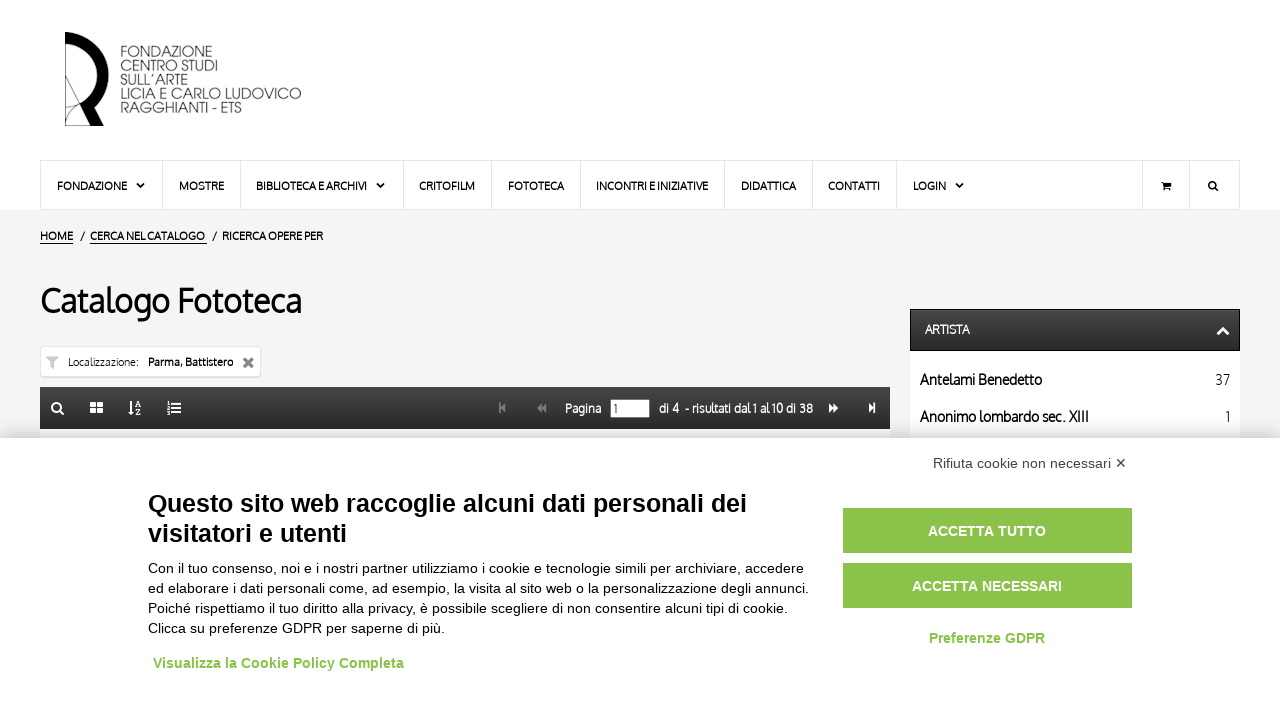

--- FILE ---
content_type: text/html;charset=UTF-8
request_url: https://fototeca.fondazioneragghianti.it/cerca/risultati?tipo=OA&filtrolocalizzazione_OA=5602%7C553
body_size: 35167
content:
<!DOCTYPE html> <html itemscope itemtype="http://schema.org/WebPage" class="no-js" lang="it"> <head> <script src="https://bnr.elmobot.eu/OUa-zsN5WKvJk60sS4ug8/it.js"></script> <script type="text/plain" data-cookiecategory="analytics" src="https://www.googletagmanager.com/gtag/js?id=G-ZT3PSD2DG5"></script> <script type="text/plain" data-cookiecategory="analytics">
      window.dataLayer = window.dataLayer || [];
      function gtag(){dataLayer.push(arguments);}
      gtag('js', new Date());

      gtag('config', 'G-ZT3PSD2DG5');
    </script> <title>Elenco: Parma, Battistero - Fondazione Ragghianti</title> <base href="https://fototeca.fondazioneragghianti.it/"/> <script type="application/ld+json">{"@context":"http://schema.org","@type":"WebSite","url":"https://fototeca.fondazioneragghianti.it/","potentialAction":{"@type":"SearchAction","target":"https://fototeca.fondazioneragghianti.it/cerca/risultati?tipo=OA&fulltextOA={search_term_string}","query-input":"required name=search_term_string"}}</script> <meta charset="UTF-8"> <meta http-equiv="X-UA-Compatible" content="IE=edge,chrome=1"> <meta name="viewport" content="user-scalable=yes, width=device-width, initial-scale=1, maximum-scale=5"> <meta name="application-name" content="Fondazione Ragghianti - Catalogo online"/> <link rel="apple-touch-icon-precomposed" sizes="57x57" href="images/icons/apple-touch-icon-57x57.png"/> <link rel="apple-touch-icon-precomposed" sizes="114x114" href="images/icons/apple-touch-icon-114x114.png"/> <link rel="apple-touch-icon-precomposed" sizes="72x72" href="images/icons/apple-touch-icon-72x72.png"/> <link rel="apple-touch-icon-precomposed" sizes="144x144" href="images/icons/apple-touch-icon-144x144.png"/> <link rel="apple-touch-icon-precomposed" sizes="60x60" href="images/icons/apple-touch-icon-60x60.png"/> <link rel="apple-touch-icon-precomposed" sizes="120x120" href="images/icons/apple-touch-icon-120x120.png"/> <link rel="apple-touch-icon-precomposed" sizes="76x76" href="images/icons/apple-touch-icon-76x76.png"/> <link rel="apple-touch-icon-precomposed" sizes="152x152" href="images/icons/apple-touch-icon-152x152.png"/> <link rel="icon" type="image/png" href="https://fototeca.fondazioneragghianti.it/images/icons/favicon-196x196.png" sizes="196x196"/> <link rel="icon" type="image/png" href="https://fototeca.fondazioneragghianti.it/images/icons/favicon-96x96.png" sizes="96x96"/> <link rel="icon" type="image/png" href="https://fototeca.fondazioneragghianti.it/images/icons/favicon-32x32.png" sizes="32x32"/> <link rel="icon" type="image/png" href="https://fototeca.fondazioneragghianti.it/images/icons/favicon-16x16.png" sizes="16x16"/> <link rel="icon" type="image/png" href="https://fototeca.fondazioneragghianti.it/images/icons/favicon-128x128.png" sizes="128x128"/> <meta name="msapplication-TileColor" content="#FFFFFF"/> <meta name="msapplication-TileImage" content="images/icons/mstile-144x144.png"/> <meta name="msapplication-square70x70logo" content="images/icons/mstile-70x70.png"/> <meta name="msapplication-square150x150logo" content="images/icons/mstile-150x150.png"/> <meta name="msapplication-wide310x150logo" content="images/icons/mstile-310x150.png"/> <meta name="msapplication-square310x310logo" content="images/icons/mstile-310x310.png"/> <meta property="og:type" content="website"/> <meta property="og:site_name" content="Fondazione Ragghianti"/> <meta name="twitter:card" value="summary"> <meta name="twitter:site" content="@fondragghianti"/> <meta property="og:locale" content="it_IT"/> <meta property="og:locale:alternate" content="en_US"/> <link rel="search" type="application/opensearchdescription+xml" href="descriptors/it/OpenSearchDescriptor_OA.xml" title="Ricerca full-text sul Catalogo della Fondazione Ragghianti - sezione OPERE"> <link rel="search" type="application/opensearchdescription+xml" href="descriptors/it/OpenSearchDescriptor_F.xml" title="Ricerca full-text sul Catalogo della Fondazione Ragghianti- sezione FOTO"> <meta property="og:url" content="https://fototeca.fondazioneragghianti.it/cerca/risultati?tipo=OA&filtrolocalizzazione_OA=5602%7C553"/> <meta property="twitter:url" content="https://fototeca.fondazioneragghianti.it/cerca/risultati?tipo=OA&filtrolocalizzazione_OA=5602%7C553"/> <link rel="canonical" href="https://fototeca.fondazioneragghianti.it/cerca/risultati?tipo=OA&filtrolocalizzazione_OA=5602%7C553"/> <link rel="alternate" hreflang="it" href="https://fototeca.fondazioneragghianti.it/cerca/risultati?tipo=OA&filtrolocalizzazione_OA=5602%7C553"/> <link rel="alternate" hreflang="en" href="https://fototeca.fondazioneragghianti.it/search/results?tipo=OA&filtrolocalizzazione_OA=5602%7C553"/> <link rel="alternate" hreflang="x-default" href="https://fototeca.fondazioneragghianti.it/search/results?tipo=OA&filtrolocalizzazione_OA=5602%7C553"/> <meta itemprop="headline" content="Elenco: Parma, Battistero"> <meta name="description" itemprop="description" content="Ricerca opere per: Parma, Battistero - Ordina LOCALIZZAZIONE - risultati dal 1 al 10 di 38"/> <meta property="og:title" content="Elenco: Parma, Battistero - Fondazione Ragghianti"/> <meta name="og:description" content="Ricerca opere per: Parma, Battistero - Ordina LOCALIZZAZIONE - risultati dal 1 al 10 di 38"/> <meta name="twitter:title" content="Elenco: Parma, Battistero - Fondazione Ragghianti"/> <meta name="twitter:description" content="Ricerca opere per: Parma, Battistero - Ordina LOCALIZZAZIONE - risultati dal 1 al 10 di 38"/> <meta itemprop="image" content="https://fototeca.fondazioneragghianti.it/images/logo.600x600.jpg"/> <meta name="twitter:image" content="https://fototeca.fondazioneragghianti.it/images/logo.600x600.jpg"/> <meta name="og:image" content="https://fototeca.fondazioneragghianti.it/images/logo.600x600.jpg"/> <meta property="og:image:width" content="600"/> <meta property="og:image:height" content="600"/> <meta name="google-site-verification" content="XVwyug7GIEAUL3Dzor8LwW_8YwLc2o4sP5Xn5AgOGpA"/> <link type="font/woff2" rel="preload" as="font" href="styles/fonts/Oxygen/oxygen-light-webfont.woff2" crossorigin> <link type="font/woff2" rel="preload" as="font" href="styles/fonts/Icons/font/fragghianti-icons-100.woff2" crossorigin> <style>html{visibility:hidden;opacity:0}</style> <link type="text/css" rel="stylesheet" media="print" href="styles/common-1666711005.css" onload=" this.media = 'all';"/> <noscript> <link rel="stylesheet" type="text/css" media="all" href="styles/common-1666711005.css"/> </noscript> <link type="text/css" rel="stylesheet" media="print" href="styles/plugins/photoswipe/photoswipe-4.1.3.min.css" onload="this.media = 'all';"/> <link type="text/css" rel="stylesheet" media="print" href="styles/plugins/photoswipe/default-skin-4.1.3.min.css" onload="this.media = 'all';"/> <link type="text/css" rel="stylesheet" media="print" href="styles/risultati-1666711005.css" onload="this.media = 'all';"/> <noscript> <link rel="stylesheet" type="text/css" media="all" href="styles/plugins/photoswipe/photoswipe-4.1.3.min.css"/> <link rel="stylesheet" type="text/css" media="all" href="styles/plugins/photoswipe/default-skin-4.1.3.min.css"/> <link rel="stylesheet" type="text/css" media="all" href="styles/risultati-1666711005.css"/> </noscript> <script type="text/javascript" src="scripts/lib/modernizr-custom-3.6.0.1.min.js" DEFER></script> <script type="text/javascript">var FRAGGHIANTI=FRAGGHIANTI||{};FRAGGHIANTI.modules=FRAGGHIANTI.modules||{};FRAGGHIANTI.session=FRAGGHIANTI.session||{lastSearch:undefined,lastResultset:{OA:undefined,F:undefined}};FRAGGHIANTI.settings=FRAGGHIANTI.settings||{sortby:{OA:"LOCALIZZAZIONE",F:"AUTORE"},batch:{OA:10,F:10}};FRAGGHIANTI.namespace="FRAGGHIANTI";FRAGGHIANTI.context=FRAGGHIANTI.context||{};</script> <script type="text/javascript" src="scripts/resources/locale-1666711038_it.js" DEFER></script> <script type="text/javascript" src="scripts/modules/common-1666711038.js" DEFER></script> <script>FRAGGHIANTI.context.urlRicerca="cerca/risultati";</script> <script type="text/javascript" src="scripts/lib/photoswipe/photoswipe-4.1.3.min.js" DEFER></script> <script type="text/javascript" src="scripts/lib/photoswipe/photoswipe-ui-4.1.3.min.js" DEFER></script> <script type="text/javascript" src="scripts/modules/risultati-1666711038.js" DEFER></script> <link rel="preload" href="scripts/modules/faccetta-1666711038.js" as="script" id="scriptFaccetta" crossorigin> </head> <body> <header id="pageHeader"> <div id="headerLogo"> <a href="//www.fondazioneragghianti.it/" aria-label="Vai all'Home Page"> <h1>Fondazione Ragghianti<h1> </a> </div> <div id="headerContent"> </div> </header> <nav id="pageMenu"> <label for="tm" id="toggle-menu">Menu<span class="drop-icon icon-menu"></span></label> <input type="checkbox" id="tm" class="toggler"> <ul class="main-menu clearfix"> <li class="mnuCart laptop-only"><a href="//www.fondazioneragghianti.it/cart/" title="Carrello" aria-label="Carrello"><i class="icon-basket"></i></a></li> <li class="mnuSearch laptop-only"> <form role="search" method="get" action="https://www.fondazioneragghianti.it/"> <input type="search" name="s" placeholder="Cerca..."></input> </form> </li> <li><a href="javascript:">Fondazione <span class="drop-icon icon-down-open"></span> <label title="Menu" class="drop-icon icon-down-open" for="sm1"></label> </a> <input type="checkbox" id="sm1" class="toggler"> <ul class="sub-menu"> <li><a href="//www.fondazioneragghianti.it/storia/">Storia</a></li> <li><a href="//www.fondazioneragghianti.it/carlo-ludovico-ragghianti-2/">Carlo Ludovico Ragghianti</a></li> <li><a href="//www.fondazioneragghianti.it/licia-collobi-ragghianti-2/">Licia Collobi Ragghianti</a></li> <li><a href="javascript:">Organigramma <span class="drop-icon icon-right-dir"></span> <label title="Menu" class="drop-icon icon-down-open" for="sm2"></label> </a> <input type="checkbox" id="sm2" class="toggler"> <ul class="sub-menu"> <li><a href="//www.fondazioneragghianti.it/organigramma/">Organi</a></li> <li><a href="//www.fondazioneragghianti.it/lo-staff-della-fondazione-ragghianti/">Staff</a></li> </ul> </li> <li><a href="//www.fondazioneragghianti.it/bilanci/">Statuto - Bilanci</a></li> <li><a href="//www.fondazioneragghianti.it/la-sede/">Sede</a></li> </ul> </li> <li><a href="//www.fondazioneragghianti.it/le-mostre/">Mostre</a></li> <li><a href="javascript:">Biblioteca e Archivi <span class="drop-icon icon-down-open"></span> <label title="Menu" class="drop-icon icon-down-open" for="sm3"></label> </a> <input type="checkbox" id="sm3" class="toggler"> <ul class="sub-menu"> <li><a href="//www.fondazioneragghianti.it/biblioteca-fondazione/">Biblioteca</a></li> <li><a href="//www.fondazioneragghianti.it/archivi/">Archivi</a></li> </ul> <li><a href="//www.fondazioneragghianti.it/critofilm-3/">Critofilm</a></li> <li><a href="//www.fondazioneragghianti.it/fototeca-2/">Fototeca</a></li> <li><a href="//www.fondazioneragghianti.it/incontri-e-iniziative/">Incontri e iniziative</a></li> <li><a href="//www.fondazioneragghianti.it/didattica-fondazione-ragghianti/">Didattica</a></li> <li><a href="//www.fondazioneragghianti.it/contatti/">Contatti</a></li> <li id="mnuLogin" class="final"><a href="javascript:">Login <span class="drop-icon icon-down-open"></span> <label title="Menu" class="drop-icon icon-down-open" for="sm4"></label> </a> <input type="checkbox" id="sm4" class="toggler"> <ul class="sub-menu"> <li><a href="//www.fondazioneragghianti.it/registration/">Registra / Gestisci account</a></li> </ul> </li> <li id="searchToggler" class="mnuSearch desktop-only" title="Cerca"> <div class="sub-menu"> <form role="search" method="get" action="https://www.fondazioneragghianti.it/"> <input type="search" name="s" placeholder="Cerca..."></input> </form> </div> </li> <li class="mnuCart desktop-only"><a href="//www.fondazioneragghianti.it/cart/" title="Carrello" aria-label="Carrello"><i class="icon-basket"></i></a></li> </ul> </nav> <main id="pageBody"> <nav id="breadcrumbsContainer"> <ul itemscope itemtype="https://schema.org/BreadcrumbList"> <li itemscope itemprop="itemListElement" itemtype="https://schema.org/ListItem"> <a itemtype="https://schema.org/Thing" itemprop="item" href="//www.fondazioneragghianti.it/"><span itemprop="name">HOME</span><meta itemprop="position" content="1"></a> </li> <li itemscope itemprop="itemListElement" itemtype="https://schema.org/ListItem"> <a itemtype="https://schema.org/Thing" itemprop="item" href="https://fototeca.fondazioneragghianti.it/cerca"> <span itemprop="name">Cerca nel catalogo</span> </a> <meta itemprop="position" content="2"> </li> <li> Ricerca opere per </li> </ul> </nav> <div id="bodyWrapper" class="OA list"> <section id="mainContainer"> <h1>Catalogo Fototeca</h1> <ul id="requestTagsContainer" class="tagsContainer"> <li class="tag fromfilter" data-balloon-pos="up" data-balloon="Rimuovi questa condizione" data-param="Parma, Battistero"> <a href="cerca/risultati?tipo=OA"> <h4 class="tagLabel">Localizzazione</h4> <span class="tagValue">Parma, Battistero</span> </a> </li> </ul> <section id="resultsContainer"> <header> <section class="left"> <ul> <li data-balloon-pos="up" data-balloon="Ritorna alla form di ricerca"> <a href="cerca" aria-label="Ritorna alla form di ricerca"><i class="icon-search"></i></a> <link rel="prefetch" href="cerca"/> </li> <li data-balloon-pos="up" data-balloon="Galleria"> <a href="cerca/risultati?tipo=OA&filtrolocalizzazione_OA=5602%7C553&view=gallery" aria-label="Galleria"><i class="icon-th-large"></i></a> <link rel="prefetch" href="cerca/risultati?tipo=OA&filtrolocalizzazione_OA=5602%7C553&view=gallery"/> </li> <li class="popover" data-balloon-pos="up" data-balloon="Ordina"> <a href="javascript:" aria-label="up" data-balloon="Ordina"><i class="icon-sort-name-up"></i></a> <label class="popTrigger" for="popTriggerChk1"></label> <input type="checkbox" id="popTriggerChk1" name="popupTrigger"></input> <div class="popup sort"> <ul> <li> <a href="cerca/risultati?tipo=OA&filtrolocalizzazione_OA=5602%7C553&sortby=TITOLO"> TITOLO </a> <link rel="prefetch" href="cerca/risultati?tipo=OA&filtrolocalizzazione_OA=5602%7C553&sortby=TITOLO"/> </li><li> <a href="cerca/risultati?tipo=OA&filtrolocalizzazione_OA=5602%7C553&sortby=AUTORE"> AUTORE </a> <link rel="prefetch" href="cerca/risultati?tipo=OA&filtrolocalizzazione_OA=5602%7C553&sortby=AUTORE"/> </li><li> <a href="cerca/risultati?tipo=OA&filtrolocalizzazione_OA=5602%7C553&sortby=OGGETTO"> OGGETTO </a> <link rel="prefetch" href="cerca/risultati?tipo=OA&filtrolocalizzazione_OA=5602%7C553&sortby=OGGETTO"/> </li><li class="selected"> <a href="cerca/risultati?tipo=OA&filtrolocalizzazione_OA=5602%7C553&sortby=LOCALIZZAZIONE"> LOCALIZZAZIONE </a> <link rel="prefetch" href="cerca/risultati?tipo=OA&filtrolocalizzazione_OA=5602%7C553&sortby=LOCALIZZAZIONE"/> </li><li> <a href="cerca/risultati?tipo=OA&filtrolocalizzazione_OA=5602%7C553&sortby=DATA"> DATA </a> <link rel="prefetch" href="cerca/risultati?tipo=OA&filtrolocalizzazione_OA=5602%7C553&sortby=DATA"/> </li> </ul> </div> </li> <li class="popover" data-balloon-pos="up" data-balloon="Nr. risultati visualizzati"> <a href="javascript:" aria-label="Nr. risultati visualizzati"><i class="icon-list-numbered"></i></a> <label class="popTrigger" for="popTriggerChk2"></label> <input type="checkbox" id="popTriggerChk2" name="popupTrigger"></input> <div class="popup batch"> <ul> <li class="selected"> <a href="cerca/risultati?tipo=OA&filtrolocalizzazione_OA=5602%7C553&batch=10"> 10 RISULTATI </a> <link rel="prefetch" href="cerca/risultati?tipo=OA&filtrolocalizzazione_OA=5602%7C553&batch=10"/> </li><li> <a href="cerca/risultati?tipo=OA&filtrolocalizzazione_OA=5602%7C553&batch=20"> 20 RISULTATI </a> <link rel="prefetch" href="cerca/risultati?tipo=OA&filtrolocalizzazione_OA=5602%7C553&batch=20"/> </li><li> <a href="cerca/risultati?tipo=OA&filtrolocalizzazione_OA=5602%7C553&batch=50"> 50 RISULTATI </a> <link rel="prefetch" href="cerca/risultati?tipo=OA&filtrolocalizzazione_OA=5602%7C553&batch=50"/> </li><li> <a href="cerca/risultati?tipo=OA&filtrolocalizzazione_OA=5602%7C553&batch=100"> 100 RISULTATI </a> <link rel="prefetch" href="cerca/risultati?tipo=OA&filtrolocalizzazione_OA=5602%7C553&batch=100"/> </li> </ul> </div> </li> </ul> </section> <section class="right"> <ul> <li> <i class="icon-step-backward disabled"></i> </li> <li> <i class="icon-backward disabled"></i> </li> <li> <label for="txtPage" class="label_pages">&nbsp;Pagina</label> &nbsp; <form action="cerca/risultati"> <input type="number" value="1" min="1" max="4" required pattern="[0-9]" name="page" id="txtPage"/> <input type="hidden" value="OA" name="tipo"/> <input type="hidden" value="list" name="view"/> <input type="hidden" value="10" name="batch"/> <input type="hidden" value="LOCALIZZAZIONE" name="sortby"/> <input type="hidden" name="filtrolocalizzazione_OA" value="5602|553"><input type="hidden" name="tipo" value="OA"> </form> &nbsp; <span class="label_pages">di&nbsp;<b>4</b>&nbsp;</span> <span class="label_results">-&nbsp;risultati dal&nbsp;<b>1</b>&nbsp;al&nbsp;<b>10</b>&nbsp;di&nbsp;<b>38</b></span> </li> <li data-balloon-pos="up" data-balloon="Pagina&nbsp;2"> <a href="cerca/risultati?tipo=OA&filtrolocalizzazione_OA=5602%7C553&page=2"><i class="icon-forward" aria-label="Pagina&nbsp;2"></i></a> <link rel="prefetch next" href="cerca/risultati?tipo=OA&filtrolocalizzazione_OA=5602%7C553&page=2""/> </li> <li data-balloon-pos="up" data-balloon="Pagina&nbsp;4"> <a href="cerca/risultati?tipo=OA&filtrolocalizzazione_OA=5602%7C553&page=4"><i class="icon-step-forward" aria-label="Pagina&nbsp;4"></i></a> <link rel="prefetch" href="cerca/risultati?tipo=OA&filtrolocalizzazione_OA=5602%7C553&page=4""/> </li> </ul> </section> </header> <ul id="resultset" itemscope itemtype="http://schema.org/ImageGallery"> <li data-sercd="11"><figure itemprop="associatedMedia" itemscope itemtype="http://schema.org/ImageObject" class="vertical"><meta itemprop="width" content="2268"><meta itemprop="height" content="3072"><a href="https://fototeca.fondazioneragghianti.it/foto/Arte%20medievale/00066575.jpg" itemprop="contentUrl"><img data-src="https://fototeca.fondazioneragghianti.it/foto/Arte%20medievale/thumbnail/00066575_p.jpg" data-haswebp="true" class="lazy" itemprop="thumbnail" alt="Antelami Benedetto , Mese di Febbraio"><noscript><img src="https://fototeca.fondazioneragghianti.it/foto/Arte%20medievale/thumbnail/00066575_p.jpg" alt="Antelami Benedetto , Mese di Febbraio"></noscript></a><figcaption itemprop="caption description">Antelami Benedetto , Mese di Febbraio</figcaption></figure><a href="https://fototeca.fondazioneragghianti.it/scheda/OA/11/Antelami%20Benedetto%20,%20Mese%20di%20Febbraio"><div class="data"><h3>Antelami Benedetto</h3><h2>Mese di Febbraio</h2><h4>1180-1196</h4><h5>Battistero, Parma</h5></div></a></li><li data-sercd="12"><figure itemprop="associatedMedia" itemscope itemtype="http://schema.org/ImageObject" class="vertical"><meta itemprop="width" content="2264"><meta itemprop="height" content="3072"><a href="https://fototeca.fondazioneragghianti.it/foto/Arte%20medievale/00066576.jpg" itemprop="contentUrl"><img data-src="https://fototeca.fondazioneragghianti.it/foto/Arte%20medievale/thumbnail/00066576_p.jpg" data-haswebp="true" class="lazy" itemprop="thumbnail" alt="Antelami Benedetto , Mese di Dicembre"><noscript><img src="https://fototeca.fondazioneragghianti.it/foto/Arte%20medievale/thumbnail/00066576_p.jpg" alt="Antelami Benedetto , Mese di Dicembre"></noscript></a><figcaption itemprop="caption description">Antelami Benedetto , Mese di Dicembre</figcaption></figure><a href="https://fototeca.fondazioneragghianti.it/scheda/OA/12/Antelami%20Benedetto%20,%20Mese%20di%20Dicembre"><div class="data"><h3>Antelami Benedetto</h3><h2>Mese di Dicembre</h2><h4>1180-1196</h4><h5>Battistero, Parma</h5></div></a></li><li data-sercd="13"><figure itemprop="associatedMedia" itemscope itemtype="http://schema.org/ImageObject" class="vertical"><meta itemprop="width" content="2336"><meta itemprop="height" content="3072"><a href="https://fototeca.fondazioneragghianti.it/foto/Arte%20medievale/00066577.jpg" itemprop="contentUrl"><img data-src="https://fototeca.fondazioneragghianti.it/foto/Arte%20medievale/thumbnail/00066577_p.jpg" data-haswebp="true" class="lazy" itemprop="thumbnail" alt="Antelami Benedetto , Mese di Agosto"><noscript><img src="https://fototeca.fondazioneragghianti.it/foto/Arte%20medievale/thumbnail/00066577_p.jpg" alt="Antelami Benedetto , Mese di Agosto"></noscript></a><figcaption itemprop="caption description">Antelami Benedetto , Mese di Agosto</figcaption></figure><a href="https://fototeca.fondazioneragghianti.it/scheda/OA/13/Antelami%20Benedetto%20,%20Mese%20di%20Agosto"><div class="data"><h3>Antelami Benedetto</h3><h2>Mese di Agosto</h2><h4>1180-1196</h4><h5>Battistero, Parma</h5></div></a></li><li data-sercd="14"><figure itemprop="associatedMedia" itemscope itemtype="http://schema.org/ImageObject" class="vertical"><meta itemprop="width" content="2362"><meta itemprop="height" content="3072"><a href="https://fototeca.fondazioneragghianti.it/foto/Arte%20medievale/00066580.jpg" itemprop="contentUrl"><img data-src="https://fototeca.fondazioneragghianti.it/foto/Arte%20medievale/thumbnail/00066580_p.jpg" data-haswebp="true" class="lazy" itemprop="thumbnail" alt="Antelami Benedetto , Mese di Maggio"><noscript><img src="https://fototeca.fondazioneragghianti.it/foto/Arte%20medievale/thumbnail/00066580_p.jpg" alt="Antelami Benedetto , Mese di Maggio"></noscript></a><figcaption itemprop="caption description">Antelami Benedetto , Mese di Maggio</figcaption></figure><a href="https://fototeca.fondazioneragghianti.it/scheda/OA/14/Antelami%20Benedetto%20,%20Mese%20di%20Maggio"><div class="data"><h3>Antelami Benedetto</h3><h2>Mese di Maggio</h2><h4>1180-1196</h4><h5>Battistero, Parma</h5></div></a></li><li data-sercd="7"><figure itemprop="associatedMedia" itemscope itemtype="http://schema.org/ImageObject" class="vertical"><meta itemprop="width" content="2290"><meta itemprop="height" content="3072"><a href="https://fototeca.fondazioneragghianti.it/foto/Arte%20medievale/00066568.jpg" itemprop="contentUrl"><img data-src="https://fototeca.fondazioneragghianti.it/foto/Arte%20medievale/thumbnail/00066568_p.jpg" data-haswebp="true" class="lazy" itemprop="thumbnail" alt="Antelami Benedetto , Allegoria della Virt&ugrave;"><noscript><img src="https://fototeca.fondazioneragghianti.it/foto/Arte%20medievale/thumbnail/00066568_p.jpg" alt="Antelami Benedetto , Allegoria della Virt&ugrave;"></noscript></a><figcaption itemprop="caption description">Antelami Benedetto , Allegoria della Virt&ugrave;</figcaption></figure><a href="https://fototeca.fondazioneragghianti.it/scheda/OA/7/Antelami%20Benedetto%20,%20Allegoria%20della%20Virt%C3%B9"><div class="data"><h3>Antelami Benedetto</h3><h2>Allegoria della Virtù</h2><h4>1196-1210</h4><h5>Battistero, Parma</h5></div></a></li><li data-sercd="17"><figure itemprop="associatedMedia" itemscope itemtype="http://schema.org/ImageObject" class="vertical"><meta itemprop="width" content="2329"><meta itemprop="height" content="3072"><a href="https://fototeca.fondazioneragghianti.it/foto/Arte%20medievale/00066582.jpg" itemprop="contentUrl"><img data-src="https://fototeca.fondazioneragghianti.it/foto/Arte%20medievale/thumbnail/00066582_p.jpg" data-haswebp="true" class="lazy" itemprop="thumbnail" alt="Antelami Benedetto , Maria Vergine annunciata"><noscript><img src="https://fototeca.fondazioneragghianti.it/foto/Arte%20medievale/thumbnail/00066582_p.jpg" alt="Antelami Benedetto , Maria Vergine annunciata"></noscript></a><figcaption itemprop="caption description">Antelami Benedetto , Maria Vergine annunciata</figcaption></figure><a href="https://fototeca.fondazioneragghianti.it/scheda/OA/17/Antelami%20Benedetto%20,%20Maria%20Vergine%20annunciata"><div class="data"><h3>Antelami Benedetto</h3><h2>Maria Vergine annunciata</h2><h4>1196-1210</h4><h5>Battistero, Parma</h5></div></a></li><li data-sercd="18"><figure itemprop="associatedMedia" itemscope itemtype="http://schema.org/ImageObject" class="vertical"><meta itemprop="width" content="2269"><meta itemprop="height" content="3072"><a href="https://fototeca.fondazioneragghianti.it/foto/Arte%20medievale/00066583.jpg" itemprop="contentUrl"><img data-src="https://fototeca.fondazioneragghianti.it/foto/Arte%20medievale/thumbnail/00066583_p.jpg" data-haswebp="true" class="lazy" itemprop="thumbnail" alt="Antelami Benedetto , Presentazione di Ges&ugrave; al Tempio"><noscript><img src="https://fototeca.fondazioneragghianti.it/foto/Arte%20medievale/thumbnail/00066583_p.jpg" alt="Antelami Benedetto , Presentazione di Ges&ugrave; al Tempio"></noscript></a><figcaption itemprop="caption description">Antelami Benedetto , Presentazione di Ges&ugrave; al Tempio</figcaption></figure><a href="https://fototeca.fondazioneragghianti.it/scheda/OA/18/Antelami%20Benedetto%20,%20Presentazione%20di%20Ges%C3%B9%20al%20Tempio"><div class="data"><h3>Antelami Benedetto</h3><h2>Presentazione di Gesù al Tempio</h2><h4>1196-1210</h4><h5>Battistero, Parma</h5></div></a></li><li data-sercd="15"><figure itemprop="associatedMedia" itemscope itemtype="http://schema.org/ImageObject" class="vertical"><meta itemprop="width" content="2258"><meta itemprop="height" content="3072"><a href="https://fototeca.fondazioneragghianti.it/foto/Arte%20medievale/00066579.jpg" itemprop="contentUrl"><img data-src="https://fototeca.fondazioneragghianti.it/foto/Arte%20medievale/thumbnail/00066579_p.jpg" data-haswebp="true" class="lazy" itemprop="thumbnail" alt="Antelami Benedetto , Mese di Marzo"><noscript><img src="https://fototeca.fondazioneragghianti.it/foto/Arte%20medievale/thumbnail/00066579_p.jpg" alt="Antelami Benedetto , Mese di Marzo"></noscript></a><figcaption itemprop="caption description">Antelami Benedetto , Mese di Marzo</figcaption></figure><a href="https://fototeca.fondazioneragghianti.it/scheda/OA/15/Antelami%20Benedetto%20,%20Mese%20di%20Marzo"><div class="data"><h3>Antelami Benedetto</h3><h2>Mese di Marzo</h2><h4>1180-1196</h4><h5>Battistero, Parma</h5></div></a></li><li data-sercd="16"><figure itemprop="associatedMedia" itemscope itemtype="http://schema.org/ImageObject" class="vertical"><meta itemprop="width" content="2324"><meta itemprop="height" content="3072"><a href="https://fototeca.fondazioneragghianti.it/foto/Arte%20medievale/00066581.jpg" itemprop="contentUrl"><img data-src="https://fototeca.fondazioneragghianti.it/foto/Arte%20medievale/thumbnail/00066581_p.jpg" data-haswebp="true" class="lazy" itemprop="thumbnail" alt="Antelami Benedetto , Angelo annunciante"><noscript><img src="https://fototeca.fondazioneragghianti.it/foto/Arte%20medievale/thumbnail/00066581_p.jpg" alt="Antelami Benedetto , Angelo annunciante"></noscript></a><figcaption itemprop="caption description">Antelami Benedetto , Angelo annunciante</figcaption></figure><a href="https://fototeca.fondazioneragghianti.it/scheda/OA/16/Antelami%20Benedetto%20,%20Angelo%20annunciante"><div class="data"><h3>Antelami Benedetto</h3><h2>Angelo annunciante</h2><h4>1196-1210</h4><h5>Battistero, Parma</h5></div></a></li><li data-sercd="841"><figure itemprop="associatedMedia" itemscope itemtype="http://schema.org/ImageObject" class="horizontal"><meta itemprop="width" content="3072"><meta itemprop="height" content="2317"><a href="https://fototeca.fondazioneragghianti.it/foto/Arte%20medievale/00067686.jpg" itemprop="contentUrl"><img data-src="https://fototeca.fondazioneragghianti.it/foto/Arte%20medievale/thumbnail/00067686_p.jpg" data-haswebp="true" class="lazy" itemprop="thumbnail" alt="Antelami Benedetto, seguace , Tasso, Cane, Centauro"><noscript><img src="https://fototeca.fondazioneragghianti.it/foto/Arte%20medievale/thumbnail/00067686_p.jpg" alt="Antelami Benedetto, seguace , Tasso, Cane, Centauro"></noscript></a><figcaption itemprop="caption description">Antelami Benedetto, seguace , Tasso, Cane, Centauro</figcaption></figure><a href="https://fototeca.fondazioneragghianti.it/scheda/OA/841/Antelami%20Benedetto,%20seguace%20,%20Tasso,%20Cane,%20Centauro"><div class="data"><h3>Antelami Benedetto, seguace</h3><h2>Tasso, Cane, Centauro</h2><h4>1196-1210</h4><h5>Battistero, Parma</h5></div></a></li> </ul> <footer> <section class="left"> <ul> <li data-balloon-pos="up" data-balloon="Ritorna alla form di ricerca"> <a href="cerca" aria-label="Ritorna alla form di ricerca"><i class="icon-search"></i></a> <link rel="prefetch" href="cerca"/> </li> <li data-balloon-pos="up" data-balloon="Galleria"> <a href="cerca/risultati?tipo=OA&filtrolocalizzazione_OA=5602%7C553&view=gallery" aria-label="Galleria"><i class="icon-th-large"></i></a> <link rel="prefetch" href="cerca/risultati?tipo=OA&filtrolocalizzazione_OA=5602%7C553&view=gallery"/> </li> <li class="popover" data-balloon-pos="up" data-balloon="Ordina"> <a href="javascript:" aria-label="up" data-balloon="Ordina"><i class="icon-sort-name-up"></i></a> <label class="popTrigger" for="popTriggerChk3"></label> <input type="checkbox" id="popTriggerChk3" name="popupTrigger"></input> <div class="popup sort"> <ul> <li> <a href="cerca/risultati?tipo=OA&filtrolocalizzazione_OA=5602%7C553&sortby=TITOLO"> TITOLO </a> <link rel="prefetch" href="cerca/risultati?tipo=OA&filtrolocalizzazione_OA=5602%7C553&sortby=TITOLO"/> </li><li> <a href="cerca/risultati?tipo=OA&filtrolocalizzazione_OA=5602%7C553&sortby=AUTORE"> AUTORE </a> <link rel="prefetch" href="cerca/risultati?tipo=OA&filtrolocalizzazione_OA=5602%7C553&sortby=AUTORE"/> </li><li> <a href="cerca/risultati?tipo=OA&filtrolocalizzazione_OA=5602%7C553&sortby=OGGETTO"> OGGETTO </a> <link rel="prefetch" href="cerca/risultati?tipo=OA&filtrolocalizzazione_OA=5602%7C553&sortby=OGGETTO"/> </li><li class="selected"> <a href="cerca/risultati?tipo=OA&filtrolocalizzazione_OA=5602%7C553&sortby=LOCALIZZAZIONE"> LOCALIZZAZIONE </a> <link rel="prefetch" href="cerca/risultati?tipo=OA&filtrolocalizzazione_OA=5602%7C553&sortby=LOCALIZZAZIONE"/> </li><li> <a href="cerca/risultati?tipo=OA&filtrolocalizzazione_OA=5602%7C553&sortby=DATA"> DATA </a> <link rel="prefetch" href="cerca/risultati?tipo=OA&filtrolocalizzazione_OA=5602%7C553&sortby=DATA"/> </li> </ul> </div> </li> <li class="popover" data-balloon-pos="up" data-balloon="Nr. risultati visualizzati"> <a href="javascript:" aria-label="Nr. risultati visualizzati"><i class="icon-list-numbered"></i></a> <label class="popTrigger" for="popTriggerChk4"></label> <input type="checkbox" id="popTriggerChk4" name="popupTrigger"></input> <div class="popup batch"> <ul> <li class="selected"> <a href="cerca/risultati?tipo=OA&filtrolocalizzazione_OA=5602%7C553&batch=10"> 10 RISULTATI </a> <link rel="prefetch" href="cerca/risultati?tipo=OA&filtrolocalizzazione_OA=5602%7C553&batch=10"/> </li><li> <a href="cerca/risultati?tipo=OA&filtrolocalizzazione_OA=5602%7C553&batch=20"> 20 RISULTATI </a> <link rel="prefetch" href="cerca/risultati?tipo=OA&filtrolocalizzazione_OA=5602%7C553&batch=20"/> </li><li> <a href="cerca/risultati?tipo=OA&filtrolocalizzazione_OA=5602%7C553&batch=50"> 50 RISULTATI </a> <link rel="prefetch" href="cerca/risultati?tipo=OA&filtrolocalizzazione_OA=5602%7C553&batch=50"/> </li><li> <a href="cerca/risultati?tipo=OA&filtrolocalizzazione_OA=5602%7C553&batch=100"> 100 RISULTATI </a> <link rel="prefetch" href="cerca/risultati?tipo=OA&filtrolocalizzazione_OA=5602%7C553&batch=100"/> </li> </ul> </div> </li> </ul> </section> <section class="right"> <ul> <li> <i class="icon-step-backward disabled"></i> </li> <li> <i class="icon-backward disabled"></i> </li> <li> <label for="txtPage" class="label_pages">&nbsp;Pagina</label> &nbsp; <form action="cerca/risultati"> <input type="number" value="1" min="1" max="4" required pattern="[0-9]" name="page" id="txtPage"/> <input type="hidden" value="OA" name="tipo"/> <input type="hidden" value="list" name="view"/> <input type="hidden" value="10" name="batch"/> <input type="hidden" value="LOCALIZZAZIONE" name="sortby"/> <input type="hidden" name="filtrolocalizzazione_OA" value="5602|553"><input type="hidden" name="tipo" value="OA"> </form> &nbsp; <span class="label_pages">di&nbsp;<b>4</b>&nbsp;</span> <span class="label_results">-&nbsp;risultati dal&nbsp;<b>1</b>&nbsp;al&nbsp;<b>10</b>&nbsp;di&nbsp;<b>38</b></span> </li> <li data-balloon-pos="up" data-balloon="Pagina&nbsp;2"> <a href="cerca/risultati?tipo=OA&filtrolocalizzazione_OA=5602%7C553&page=2"><i class="icon-forward" aria-label="Pagina&nbsp;2"></i></a> <link rel="prefetch next" href="cerca/risultati?tipo=OA&filtrolocalizzazione_OA=5602%7C553&page=2""/> </li> <li data-balloon-pos="up" data-balloon="Pagina&nbsp;4"> <a href="cerca/risultati?tipo=OA&filtrolocalizzazione_OA=5602%7C553&page=4"><i class="icon-step-forward" aria-label="Pagina&nbsp;4"></i></a> <link rel="prefetch" href="cerca/risultati?tipo=OA&filtrolocalizzazione_OA=5602%7C553&page=4""/> </li> </ul> </section> </footer> </section> </section> <aside id="facetsContainer"> </aside> </div> <div id="languagesToolbar"> <ul> <li><a hreflang="it-IT" lang="it-IT" href="https://fototeca.fondazioneragghianti.it/cerca/risultati?tipo=OA&filtrolocalizzazione_OA=5602%7C553">Italiano</a></li> <li><a hreflang="en-GB" lang="en-GB" href="https://fototeca.fondazioneragghianti.it/search/results?tipo=OA&filtrolocalizzazione_OA=5602%7C553">English</a></li> </ul> </div> <div class="pswp" tabindex="-1" role="dialog" aria-hidden="true"> <div class="pswp__bg"></div> <div class="pswp__scroll-wrap"> <div class="pswp__container"> <div class="pswp__item"></div> <div class="pswp__item"></div> <div class="pswp__item"></div> </div> <div class="pswp__ui pswp__ui--hidden"> <div class="pswp__top-bar"> <div class="pswp__counter"></div> <button class="pswp__button pswp__button--close" title="Close (Esc)"></button> <button class="pswp__button pswp__button--share" title="Share"></button> <button class="pswp__button pswp__button--fs" title="Toggle fullscreen"></button> <button class="pswp__button pswp__button--zoom" title="Zoom in/out"></button> <div class="pswp__preloader"> <div class="pswp__preloader__icn"> <div class="pswp__preloader__cut"> <div class="pswp__preloader__donut"></div> </div> </div> </div> </div> <div class="pswp__share-modal pswp__share-modal--hidden pswp__single-tap"> <div class="pswp__share-tooltip"></div> </div> <button class="pswp__button pswp__button--arrow--left" title="Previous (arrow left)"> </button> <button class="pswp__button pswp__button--arrow--right" title="Next (arrow right)"> </button> <div class="pswp__caption"> <div class="pswp__caption__center"></div> </div> </div> </div> <button class="pswp__thumbnails_trigger" title="thumbnails">&nbsp;</button> <div class="pswp__thumbnails_wrapper"> <ul></ul> </div> </div> </main> <footer id="pageFooter"> <section id="footerLegal"> <h6>Avvertenze Legali: Immagini pubblicate sul sito</h6><p>Le immagini e le foto presenti in questo sito sono soggette alle norme sul diritto d’autore, legge 22 aprile 1941 n. 633. I diritti degli autori, degli artisti e dei fotografi che hanno realizzato le opere e le immagini, degli enti e delle istituzioni che ne sono proprietari, sono riservati. Si vieta quindi la riproduzione con qualsiasi mezzo effettuata, anche per uso gratuito o personale.</p> </section> </footer> </body> </html>

--- FILE ---
content_type: text/css;charset=UTF-8
request_url: https://fototeca.fondazioneragghianti.it/styles/plugins/photoswipe/photoswipe-4.1.3.min.css
body_size: 7473
content:
/*! PhotoSwipe main CSS by Dmitry Semenov | photoswipe.com | MIT license */.pswp{display:none;position:absolute;width:100%;height:100%;left:0;top:0;overflow:hidden;-ms-touch-action:none;touch-action:none;z-index:1500;-webkit-text-size-adjust:100%;-webkit-backface-visibility:hidden;outline:0}.pswp *{-webkit-box-sizing:border-box;box-sizing:border-box}.pswp img{max-width:none}.pswp--animate_opacity{opacity:.001;will-change:opacity;-webkit-transition:opacity 333ms cubic-bezier(.4,0,.22,1);transition:opacity 333ms cubic-bezier(.4,0,.22,1)}.pswp--open{display:block}.pswp--zoom-allowed .pswp__img{cursor:-webkit-zoom-in;cursor:-moz-zoom-in;cursor:zoom-in}.pswp--zoomed-in .pswp__img{cursor:-webkit-grab;cursor:-moz-grab;cursor:grab}.pswp--dragging .pswp__img{cursor:-webkit-grabbing;cursor:-moz-grabbing;cursor:grabbing}.pswp__bg{position:absolute;left:0;top:0;width:100%;height:100%;background:#000;opacity:0;-webkit-transform:translateZ(0);transform:translateZ(0);-webkit-backface-visibility:hidden;will-change:opacity}.pswp__scroll-wrap{position:absolute;left:0;top:0;width:100%;height:100%;overflow:hidden}.pswp__container,.pswp__zoom-wrap{-ms-touch-action:none;touch-action:none;position:absolute;left:0;right:0;top:0;bottom:0}.pswp__container,.pswp__img{-webkit-user-select:none;-moz-user-select:none;-ms-user-select:none;user-select:none;-webkit-tap-highlight-color:transparent;-webkit-touch-callout:none}.pswp__zoom-wrap{position:absolute;width:100%;-webkit-transform-origin:left top;-ms-transform-origin:left top;transform-origin:left top;-webkit-transition:-webkit-transform 333ms cubic-bezier(.4,0,.22,1);transition:transform 333ms cubic-bezier(.4,0,.22,1)}.pswp__bg{will-change:opacity;-webkit-transition:opacity 333ms cubic-bezier(.4,0,.22,1);transition:opacity 333ms cubic-bezier(.4,0,.22,1)}.pswp--animated-in .pswp__bg,.pswp--animated-in .pswp__zoom-wrap{-webkit-transition:none;transition:none}.pswp__container,.pswp__zoom-wrap{-webkit-backface-visibility:hidden}.pswp__item{position:absolute;left:0;right:0;top:0;bottom:0;overflow:hidden}.pswp__img{position:absolute;width:auto;height:auto;top:0;left:0}.pswp__img--placeholder{-webkit-backface-visibility:hidden}.pswp__img--placeholder--blank{background:#222}.pswp--ie .pswp__img{width:100%!important;height:auto!important;left:0;top:0}.pswp__error-msg{position:absolute;left:0;top:50%;width:100%;text-align:center;font-size:14px;line-height:16px;margin-top:-8px;color:#ccc}.pswp__error-msg a{color:#ccc;text-decoration:underline}.pswp__thumbnails_wrapper{position:absolute;bottom:0;left:0;right:0;max-height:0;height:100px;opacity:0;border-top:solid 1px #2d2d2d;box-sizing:border-box;white-space:nowrap;overflow-x:auto;overflow-y:hidden;z-index:9998;-ms-overflow-style:-ms-autohiding-scrollbar;-webkit-overflow-scrolling:touch;transition:opacity 1s ease-in-out,max-height .8s cubic-bezier(.42,0,.58,1);transform:translateZ(0);transform:translate3d(0,0,0);backface-visibility:hidden;perspective:1000}.pswp__thumbnails_wrapper:after,.pswp__thumbnails_wrapper:before{display:block;width:15px;top:0;bottom:0;position:absolute;content:' ';z-index:2}.pswp__thumbnails_wrapper.scrollingLeft:before{left:0;background:linear-gradient(to right,rgba(0,0,0,1) 0,rgba(0,0,0,0) 100%)}.pswp__thumbnails_wrapper.scrollingRight:after{right:0;background:linear-gradient(to left,rgba(0,0,0,1) 0,rgba(0,0,255,0) 100%)}.pswp__thumbnails_trigger{position:absolute;height:32px;width:32px;bottom:0;right:40px;border:solid 1px #2d2d2d;border-bottom:solid 1px #000;background-color:#000;background-image:url("data:image/svg+xml,%3C%3Fxml version='1.0' encoding='UTF-8' standalone='no'%3F%3E%3Csvg xmlns:dc='http://purl.org/dc/elements/1.1/' xmlns:cc='http://creativecommons.org/ns%23' xmlns:rdf='http://www.w3.org/1999/02/22-rdf-syntax-ns%23' xmlns:svg='http://www.w3.org/2000/svg' xmlns='http://www.w3.org/2000/svg' xmlns:sodipodi='http://sodipodi.sourceforge.net/DTD/sodipodi-0.dtd' xmlns:inkscape='http://www.inkscape.org/namespaces/inkscape' viewBox='0 0 50 50' enable-background='new 0 0 50 50' version='1.1' id='svg4' sodipodi:docname='Thumbnails.svg' inkscape:version='0.92.4 (5da689c313, 2019-01-14)'%3E%3Cmetadata id='metadata10'%3E%3Crdf:RDF%3E%3Ccc:Work rdf:about=''%3E%3Cdc:format%3Eimage/svg+xml%3C/dc:format%3E%3Cdc:type rdf:resource='http://purl.org/dc/dcmitype/StillImage' /%3E%3C/cc:Work%3E%3C/rdf:RDF%3E%3C/metadata%3E%3Cdefs id='defs8' /%3E%3Csodipodi:namedview pagecolor='%23ffffff' bordercolor='%23666666' borderopacity='1' objecttolerance='10' gridtolerance='10' guidetolerance='10' inkscape:pageopacity='0' inkscape:pageshadow='2' inkscape:window-width='726' inkscape:window-height='480' id='namedview6' showgrid='false' inkscape:zoom='4.72' inkscape:cx='25' inkscape:cy='25' inkscape:window-x='0' inkscape:window-y='0' inkscape:window-maximized='0' inkscape:current-layer='svg4' /%3E%3Cpath d='M 6 7 C 4.8 7 4 7.8 4 9 L 4 15 C 4 16.2 4.8 17 6 17 L 14 17 C 15.2 17 16 16.2 16 15 L 16 9 C 16 7.8 15.2 7 14 7 L 6 7 z M 21 7 C 19.8 7 19 7.8 19 9 L 19 15 C 19 16.2 19.8 17 21 17 L 29 17 C 30.2 17 31 16.2 31 15 L 31 9 C 31 7.8 30.2 7 29 7 L 21 7 z M 36 7 C 34.8 7 34 7.8 34 9 L 34 15 C 34 16.2 34.8 17 36 17 L 44 17 C 45.2 17 46 16.2 46 15 L 46 9 C 46 7.8 45.2 7 44 7 L 36 7 z M 6 20 C 4.8 20 4 20.8 4 22 L 4 28 C 4 29.2 4.8 30 6 30 L 14 30 C 15.2 30 16 29.2 16 28 L 16 22 C 16 20.8 15.2 20 14 20 L 6 20 z M 21 20 C 19.8 20 19 20.8 19 22 L 19 28 C 19 29.2 19.8 30 21 30 L 29 30 C 30.2 30 31 29.2 31 28 L 31 22 C 31 20.8 30.2 20 29 20 L 21 20 z M 36 20 C 34.8 20 34 20.8 34 22 L 34 28 C 34 29.2 34.8 30 36 30 L 44 30 C 45.2 30 46 29.2 46 28 L 46 22 C 46 20.8 45.2 20 44 20 L 36 20 z M 6 33 C 4.8 33 4 33.8 4 35 L 4 41 C 4 42.2 4.8 43 6 43 L 14 43 C 15.2 43 16 42.2 16 41 L 16 35 C 16 33.8 15.2 33 14 33 L 6 33 z M 21 33 C 19.8 33 19 33.8 19 35 L 19 41 C 19 42.2 19.8 43 21 43 L 29 43 C 30.2 43 31 42.2 31 41 L 31 35 C 31 33.8 30.2 33 29 33 L 21 33 z M 36 33 C 34.8 33 34 33.8 34 35 L 34 41 C 34 42.2 34.8 43 36 43 L 44 43 C 45.2 43 46 42.2 46 41 L 46 35 C 46 33.8 45.2 33 44 33 L 36 33 z' id='path2' style='fill:%23ffffff' /%3E%3C/svg%3E%0A");background-position:center center;background-size:24px 24px;background-repeat:no-repeat;border:solid 1px #2d2d2d;border-bottom:none;border-radius:4px;transform:translateY(0);z-index:9999;cursor:pointer;outline:0;transition:transform .8s cubic-bezier(.42,0,.58,1);transform:translateZ(0);transform:translate3d(0,0,0);backface-visibility:hidden;perspective:1000}.pswp__thumbnails_wrapper ul{width:auto;height:100px;margin:0 auto;padding:2px;text-align:center;white-space:nowrap;overflow:hidden}.touchevents .pswp__thumbnails_wrapper ul{overflow-x: auto;}.pswp__thumbnails_wrapper ul.dragging{cursor:grabbing}.pswp__thumbnails_wrapper li:hover{opacity:1}.pswp__thumbnails_wrapper li{display:inline-block;margin:0 1px;list-style:none;border:solid 2px transparent;padding:1px;opacity:.6;transition:opacity .5s ease-in-out;transform:translateZ(0);transform:translate3d(0,0,0);backface-visibility:hidden;perspective:1000;cursor:pointer;outline:0;user-select:none}.pswp__thumbnails_wrapper ul.dragging li{cursor:grabbing}.pswp__thumbnails_wrapper li[aria-selected=true]{border-color:#8ac6f3;opacity:1}.pswp__thumbnails_wrapper li img{height:90px;pointer-events:none}.pswp--thumbnails_on .pswp__thumbnails_wrapper{max-height:100px;opacity:1}.pswp__caption,.pswp__container{transition: opacity 1s ease-in-out , bottom .8s cubic-bezier(0.420, 0.000, 0.580, 1.000) !important;transform:translateZ(0);transform:translate3d(0,0,0);backface-visibility:hidden;perspective:1000}.pswp--thumbnails_on .pswp__caption,.pswp--thumbnails_on .pswp__container{bottom:100px}.pswp--thumbnails_on .pswp__thumbnails_trigger{transform:translateY(-98px)}

--- FILE ---
content_type: text/javascript;charset=UTF-8
request_url: https://fototeca.fondazioneragghianti.it/scripts/modules/risultati-1666711038.js
body_size: 6187
content:
(FRAGGHIANTI.modules.risultati=function(ns){const $$=ns.modules.common;let currentParams=$$.urlParams();let faccetteOA=[{nome:"artista_OA",etichetta:ns.labels.artista,initialState:"open"},{nome:"soggetto_OA",etichetta:ns.labels.soggetto,initialState:"closed"},{nome:"oggetto_OA",etichetta:ns.labels.oggetto,initialState:"closed"},{nome:"localizzazione_OA",etichetta:ns.labels.localizzazione,initialState:"closed"},{nome:"cronologia_OA",etichetta:ns.labels.cronologia,initialState:"closed"}],faccetteF=[{nome:"autore_F",etichetta:ns.labels.fotografo,initialState:"open"},{nome:"artista_F",etichetta:ns.labels.artista,initialState:"closed"},{nome:"soggetto_F",etichetta:ns.labels.titolo,initialState:"closed"},{nome:"materia_F",etichetta:ns.labels.materiaetecnica,initialState:"closed"},{nome:"cronologia_F",etichetta:ns.labels.cronologia,initialState:"closed"}];let urls={};urls.apiFaccetta=$$.basePath+"API/Ricerca?action=faccetta&nome=";urls.workerFaccetta=((document.getElementById("scriptFaccetta"))?$$.basePath+document.getElementById("scriptFaccetta").getAttribute("href"):undefined);urls.ricerca=$$.basePath+ns.context.urlRicerca;let templates={};templates.facet=function(){return['<section data-name="{{name}}" class="facetBox {{classes}}">',"<header>","<h3>{{title}}</h3>","<i>&nbsp;</i>","</header>","<ul>","</ul>",'<div class="facetNoResults">',ns.labels.noresults,"</div>",'<div class="facetLoading"><div>',ns.labels.loading,"</div></div>","</section>"].join("")};const _saveParams=function _saveParams(){let tipo=(currentParams.tipo?currentParams.tipo:"OA");ns.session.lastResultset[tipo]=document.location.href;$$.saveSession();if(currentParams.sortby){ns.settings.sortby[tipo]=currentParams.sortby[0]}if(currentParams.batch){ns.settings.batch[tipo]=currentParams.batch[0]}$$.saveSettings()};const _setupThumbnails=function _setupThumbnails(){let observer;const images=document.querySelectorAll(".lazy"),config={rootMargin:"50px 0px",threshold:0.01},onIntersection=function onIntersection(entries){entries.forEach(function(entry){if(entry.intersectionRatio>0){observer.unobserve(entry.target);preloadImage(entry.target)}})},preloadImage=function preloadImage(target){target.onload=function(){target.removeAttribute("data-src");target.classList.remove("lazy");target.classList.add("loaded")};target.onerror=function(){target.classList.remove("lazy");let figure=$$.closest(target,"figure");figure.classList.add("error")};let src=target.getAttribute("data-src"),hasWebp=(target.getAttribute("data-hasWebp")=="true");if(Modernizr.webp&&hasWebp){src=src.replace(".jpg",".webp");let a=$$.closest(target,"a"),href=a.getAttribute("href");a.setAttribute("href",href.replace(".jpg",".webp"))}target.src=src};if("IntersectionObserver" in window){observer=new IntersectionObserver(onIntersection,config);images.forEach(function(image){observer.observe(image)})}else{for(let i=0;i<images.length;i++){preloadImage(images[i])}}};const _togglePopovers=function _togglePopovers(el){const triggerId=el.id;const triggers=document.querySelectorAll('[name="popupTrigger"]:not(#'+el.id+")");for(let i=0;i<triggers.length;i++){triggers[i].checked=false}};const _setFacets=function _setFacets(){let percorso=((currentParams.tipo&&currentParams.tipo[0])?currentParams.tipo[0]:"OA"),view=((currentParams.view&&currentParams.view[0])?currentParams.view[0]:"list").trim().toLowerCase(),facetsContainer=document.querySelector("#facetsContainer"),facetsList=(percorso==="F"?faccetteF:faccetteOA),facetsToLoad=[],facets=document.createDocumentFragment();if(!facetsContainer||(view!=="list")){return false}facetsList.forEach(function(f){let open=(f.initialState==="open"||(currentParams["filtro"+f.nome]&&currentParams["filtro"+f.nome][0]));let facetHtml=$$.placeholders(templates.facet,{name:f.nome,title:f.etichetta,classes:(open?"open":"closed")+" "+percorso});facets.appendChild($$.createFragment(facetHtml));if(open){facetsToLoad.push(f.nome)}});facetsContainer.appendChild(facets);facetsToLoad.forEach(function(f){_loadFacet(f)})};const _toggleFacet=function _toggleFacet(facetBox){if(facetBox.classList.contains("open")){facetBox.classList.remove("open");facetBox.classList.add("closed")}else{facetBox.classList.add("open");facetBox.classList.remove("closed");if(facetBox.querySelectorAll("li").length<1&&!facetBox.classList.contains("loading")&&!facetBox.classList.contains("noresults")){_loadFacet(facetBox.getAttribute("data-name"))}}};const _loadFacet=function _loadFacet(nome){if(window.Worker&&urls.workerFaccetta){let facet=document.querySelector(".facetBox[data-name='"+nome+"']"),list=facet.querySelector("ul"),urlApi=urls.apiFaccetta+nome+"&"+$$.paramsString(currentParams,["page","view","locale","batch","sortby"]);facet.classList.add("loading");let worker=new Worker(urls.workerFaccetta);worker.onmessage=function(e){if(e.data.result==true){facet.classList.remove("loading");list.appendChild($$.createFragment(e.data.html));list.addEventListener("scroll",_reveal,false)}else{facet.classList.remove("loading");facet.classList.add("noresults");worker=undefined}};worker.postMessage({nome:nome,url:urlApi,currentParams:currentParams,urlRicerca:urls.ricerca,lblApply:ns.labels.applyfilter,lblRemove:ns.labels.removefilter})}};const _reveal=function _reveal(ev){let container=ev.target;if((container.scrollTop+container.clientHeight)>=(container.scrollHeight-150)){if(!container.classList.contains("loaded")){_revealFacetRows(container)}}};const _revealFacetRows=function _revealFacetRows(container){let n=0,i=0;while(i<20&&n<container.childNodes.length){var child=container.childNodes[n];if(child.nodeType===8){let revealedElement=$$.createFragment(child.nodeValue);container.replaceChild(revealedElement,child);i+=1}n+=1}if(i===0&&n===container.childNodes.length){container.classList.add("loaded");container.removeEventListener("scroll",_reveal,false)}};const _setModuleEvents=function _setModuleEvents(){document.addEventListener("click",function(event){const el=event.target;if($$.matches(el,".facetBox header")){_toggleFacet($$.closest(el,".facetBox"))}},false);document.addEventListener("change",function(event){const el=event.target;if($$.matches(el,'[name="popupTrigger"]')&&el.checked){_togglePopovers(el)}},false)};const _setup=function _setup(){Modernizr.on("webp",function(result){_setupThumbnails();$$.setupSwiperZoom("#resultset")});_setModuleEvents();_setFacets();_saveParams()};$$.ready(_setup)}(FRAGGHIANTI));